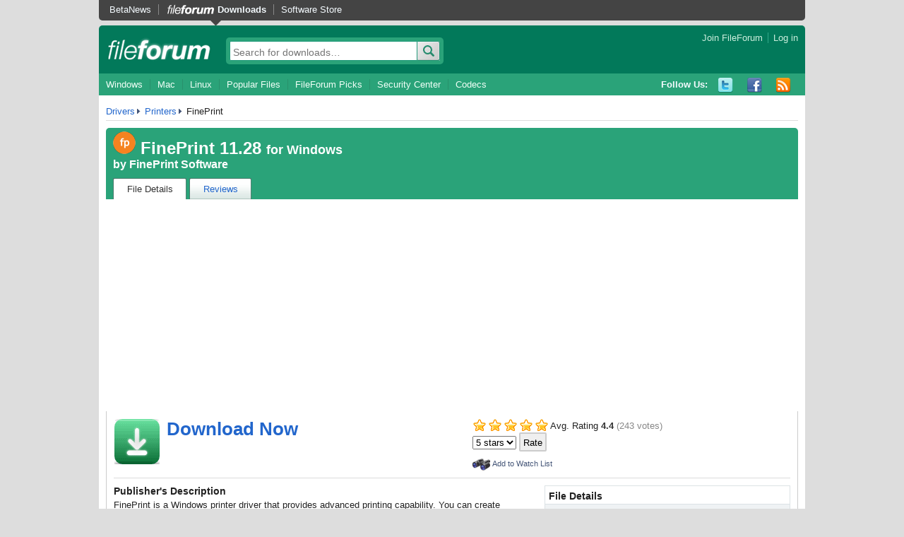

--- FILE ---
content_type: text/html; charset=UTF-8
request_url: https://fileforum.com/detail/FinePrint/944714409/1
body_size: 6453
content:



<!DOCTYPE html PUBLIC "-//W3C//DTD XHTML 1.0 Transitional//EN" "http://www.w3.org/TR/xhtml1/DTD/xhtml1-transitional.dtd">
<html xmlns="http://www.w3.org/1999/xhtml" xml:lang="en" lang="en">
<head>
  <meta http-equiv="content-type" content="text/html;charset=UTF-8" />
  <title>FinePrint | FileForum</title>
  <link href="https://images.fileforum.com/stylesheets/fileforum3/reset.css" media="screen" rel="stylesheet" type="text/css" />
  <link href="https://images.fileforum.com/stylesheets/fileforum3/main.css" media="screen" rel="stylesheet" type="text/css" />
  <link rel="alternate" type="application/rss+xml" title="FileForum RSS Feed" href="https://fileforum.betanews.com/rss" />
  <script src="https://images.fileforum.com/resources/ffsite.js" type="text/javascript"></script>

    <meta property="og:title" content="FinePrint" />
  <meta property="og:type" content="product" />
  <meta property="og:url" content="https://fileforum.com/detail/FinePrint/944714409/1" />
  <meta property="og:image" content="http://images.six.betanews.com/fileforum2/ff_logo_small.png" />
  <meta property="og:site_name" content="FileForum" />
  <meta property="fb:admins" content="515663991" />
  <meta content="Captures printer driver output and adds additional formatting and control" name="description" />
  <script>
    $(function() {
      function switchTab(tab) {
        $('div.file.tabbed .tabs li').removeClass('active');
        $('div.file.tabbed .tabs li a[data-tab="' + tab + '"]').closest('li').addClass('active');
        $('div.tabContent').hide();
        $('div.tabContent.' + tab).show();
      }

      $('div.file.tabbed .tabs li a').click(function(evt) {
        switchTab($(this).data('tab'));
      });

      if(location.hash == '#talkback' || location.hash == '#comments' || location.hash == '#discussions') switchTab('discussions');
      else if(location.hash == '#reviews') switchTab('reviews');
      else if(location.hash == '#details') switchTab('fileDetails');
      else if(location.hash.substr(0, 2) == '#c') {
        var old_hash = location.hash
        switchTab('discussions');
        location.hash = old_hash;
      }
    });
    </script>


<!-- Google Tag Manager -->
<script>(function(w,d,s,l,i){w[l]=w[l]||[];w[l].push({'gtm.start':
new Date().getTime(),event:'gtm.js'});var f=d.getElementsByTagName(s)[0],
j=d.createElement(s),dl=l!='dataLayer'?'&l='+l:'';j.async=true;j.src=
'https://www.googletagmanager.com/gtm.js?id='+i+dl;f.parentNode.insertBefore(j,f);
})(window,document,'script','dataLayer','GTM-WHTWSXS');</script>
<!-- End Google Tag Manager -->
<script async src="https://pagead2.googlesyndication.com/pagead/js/adsbygoogle.js?client=ca-pub-6676241418785266"
     crossorigin="anonymous"></script>

</head>
<body>
<!-- Google Tag Manager (noscript) -->
<noscript><iframe src="https://www.googletagmanager.com/ns.html?id=GTM-WHTWSXS"
height="0" width="0" style="display:none;visibility:hidden"></iframe></noscript>
<!-- End Google Tag Manager (noscript) -->

<div id="page">

<div id="hd">

        <div id="topnavBar">
            <ul class="topNav">
                <li class="first"><a href="https://betanews.com">BetaNews</a></li>
                <li class="fileforum active"><a href="https://fileforum.betanews.com/">Downloads</a></li>
                <li><a href="https://store.fileforum.com/">Software Store</a></li>
            </ul>
        </div>

  <div class="top">
    <a href="/" id="mainLogo">fileforum</a>
    <div id="userNav">
                        <!-- logged out -->
          <a href="https://fileforum.com/auth/signup">Join FileForum</a>
          <a href="https://fileforum.com/auth/login" class="last">Log in</a>
                  </div>
    <div class="searchBox">
      <form method="get" action="/search">
        <input type="text" name="s" placeholder="Search for downloads&hellip;" class="searchInput" />
        <input type="submit" value="Search" class="button search">
      </form>
    </div>
  </div>

  
  <div id="navBar" class="clearfix">
    <ul class="mainNav">
      <li class="first"><a href="/browse/windows">Windows</a></li>
      <li><a href="/browse/mac">Mac</a></li>
      <li><a href="/browse/linux">Linux</a></li>
      <li><a href="/browse/popular">Popular Files</a></li>
      <li><a href="/browse/picks">FileForum Picks</a></li>
      <li><a href="/browse/Security-Software">Security Center</a></li>
      <li><a href="/browse/Codecs">Codecs</a></li>
    </ul>

  <ul class="socialMedia">
          <li class="listTitle">Follow Us:</li>
          <li><a href="http://twitter.com/FileForum" class="twitter" title="Twitter">Twitter</a></li>
          <li><a href="https://www.facebook.com/FileForum" class="facebook" title="Facebook">Facebook</a></li>
          <li><a href="http://fileforum.com/rss" class="rss" title="RSS">RSS</a></li>
   </ul>

  </div>
 
  
  
</div><!-- #hd -->


<div id="bd" class="clearfix">
<div class="">
    <div class="crumb clearfix">
                <a href="/browse/Drivers">Drivers</a>
                <a href="/browse/Drivers/Printers">Printers</a>
        FinePrint
  </div>

  

  <div class="section file tabbed" itemscope itemtype="http://schema.org/SoftwareApplication">
          <meta itemprop="fileSize" content="15000"/>
    
    <div class="tabTop">
      <h1>
                  <img src="https://images.fileforum.com/screenshots/icons/0944/714/409/a3782a234aa9c69c70c19706e0787d0e_32.png" height="32" width="32" class="thumb" alt="FinePrint">
        
        <span itemprop="name">FinePrint</span> <span itemprop="softwareVersion">11.28</span> <small>for Windows</small></h1>
      <h2>
        by
                  <a itemprop="name" href="http://www.fineprint.com" target="_blank">FinePrint Software</a>
              </h2>

      <div class="tabRow">
        <ul class="tabs clearfix">
          <li class="active"><a href="#details" data-tab="fileDetails">File Details</a></li>
          <li><a href="#reviews" data-tab="reviews">Reviews</a></li>
        </ul>
      </div>
    </div>

    <div class="content">

      <!-- ********************** -->
      <!-- ** File Details ****** -->
      <!-- ********************** -->

      <div class="tabContent fileDetails">

        <div class="downloadSection clearfix">
          <div class="bigCol">
            	    <a href="/download/FinePrint/944714409/1" class="icon bigDownload"></a>
            <h1><a href="/download/FinePrint/944714409/1">Download Now</a></h1>
	    
                                                          </div>
          <div class="smallCol last">
            <div class="ratings">
              <div class="stars rating4_5">Avg. Rating <strong>4.4</strong> <span class="voteCount">(243 votes)</span></div>
          <div id="file_rating_select">
            <form method="post" action="/detail">
              <input type="hidden" name="file_id" value="944714409" />
              <input type="hidden" name="branch_id" value="1" />
              <select name="rate">
                <option value="5" selected>5 stars</option>
                <option value="4">4 stars</option>
                <option value="3">3 stars</option>
                <option value="2">2 stars</option>
                <option value="1">1 star</option>
              </select>
              <input type="submit" value="Rate" />
            </form>
          </div>
            </div>
            <div class="altActionsSection clearfix">
                                                <a href="javascript:popwin('https://fileforum.com/auth/notifications?popup=1&add=944714409-1');" class="altAction watchList">Add to Watch List</a>
                                          </div>

          </div>

        </div><!-- /.downloadSection -->

        <div class="infoSection clearfix">

          <div class="specs">

            <table>
              <thead>
              <tr>
                <td colspan="2">
                  <h2>File Details</h2>
                </td>
              </tr>
              </thead>
              <tbody>
                                  <tr>
                    <th width="160">File Size</th>
                    <td>14.6 MB</td>
                  </tr>
                                <tr>
                  <th>License</th>
                  <td>Shareware, $49.95</td>
                </tr>
                <tr>
                  <th>Operating System</th>
                  <td itemprop="operatingSystems">Windows 7/8/10/11/Vista/XP</td>
                </tr>
                <tr>
                  <th>Date Added</th>
                  <td itemprop="datePublished" itemvalue="2022-10-06T00:00:00">October  6, 2022</td>
                </tr>
                <tr>
                  <th>Total Downloads</th>
                  <td itemprop="interactionCount" content="UserDownloads:30058">30,058</td>
                </tr>
                <tr>
                  <th>Publisher</th>
                  <td>
                                          <a href="http://www.fineprint.com" target="_blank">FinePrint Software</a>
                                      </td>
                </tr>
                                  <tr>
                    <th>Homepage</th>
                    <td>
                                              <a target="_blank" href="http://fineprint.com/fp/">FinePrint</a>
                                          </td>
                  </tr>
                              </tbody>
            </table>

          </div>

          
          <h3>Publisher's Description</h3>

          <div itemprop="description">
            <p>FinePrint is a Windows printer driver that provides advanced printing capability. You can create booklets, print double sided on any printer, print on your own electronic letterhead, and create new documents by combining your print jobs together. You can add gutters for binding all with complete assurance that the printed output will match the preview on screen.</p>
                      </div>

                                <div class="thumb">
              <a href="https://images.fileforum.com/screenshots/944714409-1.jpg" target="_blank">
                                <img src="https://images.fileforum.com/screenshots/scaled/944714409-1.jpg" alt="Screenshot" class="screenshot">
              </a>
              <a href="https://images.fileforum.com/screenshots/944714409-1.jpg" class="screenLink" target="_blank">View Full-size</a>
            </div>
                  </div>

        <div class="userTalkSection">
          <div class="titleSection clearfix">
            <h2>Latest Reviews</h2>
          </div>
          <div class="writeButtonsSection clearfix">
            <a href="/review/944714409/1" class="button writeReview">Write Review</a>
          </div>

          

                      <div class="first userTalk review clearfix">
  <div class="top clearfix">
    <img src="https://www.gravatar.com/avatar/e507f67eccc4cf17f1520b51ab69ae0e?s=16" width="16" height="16" alt="SoundMix" class="thumb">
    <h3>
      <a href="/profile/SoundMix">SoundMix</a>
              reviewed v10.34
        on Jul 13, 2020
          </h3>
          <div class="stars rating1_0"></div>
      </div>
    <!-- <a href="#" class="icon report altAction"> </a> -->
        <p>I used this program...15 years ago.  My printer now does all of this for free.</p>
  
      <!--   Was this review helpful? <a href="#">YES</a> / <a href="#">NO</a> -->
  </div>                      <div class="userTalk review clearfix">
  <div class="top clearfix">
    <img src="https://www.gravatar.com/avatar/2b80025e8dbbb5562f6572f9a5b3f495?s=16" width="16" height="16" alt="Vantorax" class="thumb">
    <h3>
      <a href="/profile/Vantorax">Vantorax</a>
              reviewed v7.10
        on Sep 14, 2012
          </h3>
          <div class="stars rating5_0"></div>
      </div>
    <!-- <a href="#" class="icon report altAction"> </a> -->
        <p>Great tool.</p>
  
      <!--   Was this review helpful? <a href="#">YES</a> / <a href="#">NO</a> -->
  </div>                      <div class="userTalk review clearfix">
  <div class="top clearfix">
    <img src="https://www.gravatar.com/avatar/2f91d491603eaf881fd59d4ce58c2515?s=16" width="16" height="16" alt="stisev" class="thumb">
    <h3>
      <a href="/profile/stisev">stisev</a>
              reviewed v7.04
        on Jul  3, 2012
          </h3>
          <div class="stars rating5_0"></div>
      </div>
    <!-- <a href="#" class="icon report altAction"> </a> -->
        <p>Excellent piece of software... still 5 stars, but priprinter is currently the king of virtualprinter/previewers.</p>
  
      <!--   Was this review helpful? <a href="#">YES</a> / <a href="#">NO</a> -->
  </div>                      <div class="userTalk review clearfix">
  <div class="top clearfix">
    <img src="https://www.gravatar.com/avatar/e6d50b3dc6e66dedfddbad986c0012a1?s=16" width="16" height="16" alt="asaenz" class="thumb">
    <h3>
      <a href="/profile/asaenz">asaenz</a>
              reviewed v6.20
        on Feb 26, 2011
          </h3>
          <div class="stars rating3_0"></div>
      </div>
    <!-- <a href="#" class="icon report altAction"> </a> -->
        <p>Years ago I used an older version and it seemed to have more features than the newer version so it seems like you're getting less for your money nowadays.  But I do like the print quality of FP more than other programs that do the same ... seems easier to read and that is important.</p>
  
      <!--   Was this review helpful? <a href="#">YES</a> / <a href="#">NO</a> -->
  </div>                      <div class="userTalk review clearfix">
  <div class="top clearfix">
    <img src="https://www.gravatar.com/avatar/6ade5526feee9ad0063de0d126a82cdb?s=16" width="16" height="16" alt="tischla" class="thumb">
    <h3>
      <a href="/profile/tischla">tischla</a>
              reviewed v6.20
        on Jan 11, 2011
          </h3>
          <div class="stars rating1_0"></div>
      </div>
    <!-- <a href="#" class="icon report altAction"> </a> -->
        <p>good software but:<br />
-changes in update to confuse user<br />
-updates are real bad to do...(or am  I to stubid?)</p>
  
      <!--   Was this review helpful? <a href="#">YES</a> / <a href="#">NO</a> -->
  </div>                      <div class="userTalk review clearfix">
  <div class="top clearfix">
    <img src="https://www.gravatar.com/avatar/029c254c0392ad71725e042093e55c28?s=16" width="16" height="16" alt="Diam0nd" class="thumb">
    <h3>
      <a href="/profile/Diam0nd">Diam0nd</a>
              reviewed v6.06
        on Feb  3, 2009
          </h3>
          <div class="stars rating5_0"></div>
      </div>
    <!-- <a href="#" class="icon report altAction"> </a> -->
        <p>Version 6.06 - January 29, 2009<br />
<br />
fixed installation errors in AddPrinterDriver and AddPrinter that happened on some systems<br />
<br />
fixed an AutoSave problem that sometimes caused large files to be saved incorrectly<br />
<br />
fixed a bug where selective printing (e.g. &quot;print this page&quot;) sometimes printed the entire job when pdfFactory is the destination printer<br />
<br />
when sheets and pages mean the same thing (Bypass or 1-up, single-sided), redundant menu commands &quot;print this sheet&quot; and &quot;print selected sheets&quot; are no longer shown<br />
<br />
the FinePrint uninstaller now sets the Windows default printer back to the current destination printer, if FinePrint is the default printer at the time of uninstallation<br />
<br />
now properly handles the case where a user logoff or system shutdown is started while the FinePrint window is open<br />
<br />
the  variable now works correctly in stationery when job separation is enabled<br />
<br />
the &quot;FinePrint 2-up Letter&quot; paper size now appears as a choice in application (e.g. Word) Page Setup dialogs<br />
<br />
Windows 7 is now supported<br />
<br />
text runs can now be longer than 255 characters<br />
<br />
(Server Edition) improved propagation of printer settings (e.g. paper size, &quot;Do not show dialog&quot;) from the server to the clients</p>
  
      <!--   Was this review helpful? <a href="#">YES</a> / <a href="#">NO</a> -->
  </div>                      <div class="userTalk review clearfix">
  <div class="top clearfix">
    <img src="https://www.gravatar.com/avatar/0d58f2694d43e238ef835b9e30961531?s=16" width="16" height="16" alt="Doubledoom" class="thumb">
    <h3>
      <a href="/profile/Doubledoom">Doubledoom</a>
              reviewed v6.05
        on Jan 20, 2009
          </h3>
          <div class="stars rating4_0"></div>
      </div>
    <!-- <a href="#" class="icon report altAction"> </a> -->
        <p>6.05 x64 version is broken  (as mentioned below).  It crashes when printing from 32 bit applications.  Stick with 6.04 for now.<br />
<br />
I took another look at Pri and couldnt find multiple letterhead support and the quality of the logo (in bmp form) was lower than that I could achieve on fineprint.  I believe that for many people, the two pieces of software are really aimed at different target markets but have a few overlaps which may catch a few people in the middle.</p>
  
      <!--   Was this review helpful? <a href="#">YES</a> / <a href="#">NO</a> -->
  </div>                      <div class="userTalk review clearfix">
  <div class="top clearfix">
    <img src="https://www.gravatar.com/avatar/c962eeb8483fd8ad7d82a003f8405439?s=16" width="16" height="16" alt="Defenestration" class="thumb">
    <h3>
      <a href="/profile/Defenestration">Defenestration</a>
              reviewed v6.05
        on Jan 15, 2009
          </h3>
          <div class="stars rating3_0"></div>
      </div>
    <!-- <a href="#" class="icon report altAction"> </a> -->
        <p>Doubledoom - PriPrinter supports both letterheads (print from any app to PriPrinter and then select Save As Form...) and per tray settings.</p>
  
      <!--   Was this review helpful? <a href="#">YES</a> / <a href="#">NO</a> -->
  </div>                      <div class="userTalk review clearfix">
  <div class="top clearfix">
    <img src="https://www.gravatar.com/avatar/642a1922d7987ea634d90cabb02bd0f0?s=16" width="16" height="16" alt="zapatero" class="thumb">
    <h3>
      <a href="/profile/zapatero">zapatero</a>
              reviewed v6.05
        on Jan 15, 2009
          </h3>
          <div class="stars rating1_0"></div>
      </div>
    <!-- <a href="#" class="icon report altAction"> </a> -->
        <p>6.05 (and pdffactory pro 3.40) did not work for me. They both failed when printing a web page from Firefox 3.0.5 (and Windows XP SP3). I went back to the previous version.</p>
  
      <!--   Was this review helpful? <a href="#">YES</a> / <a href="#">NO</a> -->
  </div>                      <div class="last userTalk review clearfix">
  <div class="top clearfix">
    <img src="https://www.gravatar.com/avatar/0d58f2694d43e238ef835b9e30961531?s=16" width="16" height="16" alt="Doubledoom" class="thumb">
    <h3>
      <a href="/profile/Doubledoom">Doubledoom</a>
              reviewed v6.04
        on Oct 23, 2008
          </h3>
          <div class="stars rating5_0"></div>
      </div>
    <!-- <a href="#" class="icon report altAction"> </a> -->
        <p>New interface with version 6* was really an unnecessary change but you quickly get used to it.<br />
<br />
Took a look at the priprinter mentioned below but it doesnt offer a number of the fineprint features that i would need (letterheads, printing trays to name just two).    So, on that basis I quick fineprint a 5 because it does everything I want and does it well.</p>
  
      <!--   Was this review helpful? <a href="#">YES</a> / <a href="#">NO</a> -->
  </div>          
                      <div class="clearfix" style="padding-top: 15px;">
                              <a href="?all_reviews#reviews"><h1>View All Reviews</h1></a>
                          </div>
          
        </div>

      </div><!-- .tabContent .fileDetails -->

      <!-- ********************** -->
      <!-- ** Reviews *********** -->
      <!-- ********************** -->

      <div class="tabContent reviews">

        <div class="userTalkSection reviewSection">
          <div class="titleSection clearfix">
            <div class="writeButtonsSection">
              <a href="/review/944714409/1" class="button writeReview">Write Review</a>
            </div>
            <div class="ratings">
              <div class="stars rating4_5">Avg. Rating <strong>4.4</strong> <span class="voteCount">(243 votes)</span></div>
              <div class="stars rating0_0">Your Rating</div>
            </div>
          </div>

                      <div class="first userTalk review clearfix">
  <div class="top clearfix">
    <img src="https://www.gravatar.com/avatar/unknown?s=16" width="16" height="16" alt="" class="thumb">
    <h3>
      <a href="">Someone</a>
              reviewed v
        on Mar 19, 2023
          </h3>
          <div class="stars rating5_0"></div>
      </div>
    <!-- <a href="#" class="icon report altAction"> </a> -->
        <p><strong>Pros:</strong> </p>
    <p><strong>Cons:</strong> </p>
    <p><strong>Bottom Line:</strong> </p>
  
      <!--   Was this review helpful? <a href="#">YES</a> / <a href="#">NO</a> -->
  </div>                      <div class="userTalk review clearfix">
  <div class="top clearfix">
    <img src="https://www.gravatar.com/avatar/unknown?s=16" width="16" height="16" alt="" class="thumb">
    <h3>
      <a href="">Someone</a>
              reviewed v
        on Jul  5, 2022
          </h3>
          <div class="stars rating5_0"></div>
      </div>
    <!-- <a href="#" class="icon report altAction"> </a> -->
        <p><strong>Pros:</strong> 555</p>
    <p><strong>Cons:</strong> 555</p>
    <p><strong>Bottom Line:</strong> 555</p>
  
      <!--   Was this review helpful? <a href="#">YES</a> / <a href="#">NO</a> -->
  </div>                      <div class="userTalk review clearfix">
  <div class="top clearfix">
    <img src="https://www.gravatar.com/avatar/e507f67eccc4cf17f1520b51ab69ae0e?s=16" width="16" height="16" alt="SoundMix" class="thumb">
    <h3>
      <a href="/profile/SoundMix">SoundMix</a>
              reviewed v10.34
        on Jul 13, 2020
          </h3>
          <div class="stars rating1_0"></div>
      </div>
    <!-- <a href="#" class="icon report altAction"> </a> -->
        <p><strong>Pros:</strong> Does what it says</p>
    <p><strong>Cons:</strong> Expensive for a printer utility</p>
    <p><strong>Bottom Line:</strong> I used this program...15 years ago.  My printer now does all of this for free.</p>
  
      <!--   Was this review helpful? <a href="#">YES</a> / <a href="#">NO</a> -->
  </div>                      <div class="userTalk review clearfix">
  <div class="top clearfix">
    <img src="https://www.gravatar.com/avatar/2b80025e8dbbb5562f6572f9a5b3f495?s=16" width="16" height="16" alt="Vantorax" class="thumb">
    <h3>
      <a href="/profile/Vantorax">Vantorax</a>
              reviewed v7.10
        on Sep 14, 2012
          </h3>
          <div class="stars rating5_0"></div>
      </div>
    <!-- <a href="#" class="icon report altAction"> </a> -->
        <p>Great tool.</p>
  
      <!--   Was this review helpful? <a href="#">YES</a> / <a href="#">NO</a> -->
  </div>                      <div class="userTalk review clearfix">
  <div class="top clearfix">
    <img src="https://www.gravatar.com/avatar/2f91d491603eaf881fd59d4ce58c2515?s=16" width="16" height="16" alt="stisev" class="thumb">
    <h3>
      <a href="/profile/stisev">stisev</a>
              reviewed v7.04
        on Jul  3, 2012
          </h3>
          <div class="stars rating5_0"></div>
      </div>
    <!-- <a href="#" class="icon report altAction"> </a> -->
        <p>Excellent piece of software... still 5 stars, but priprinter is currently the king of virtualprinter/previewers.</p>
  
      <!--   Was this review helpful? <a href="#">YES</a> / <a href="#">NO</a> -->
  </div>                      <div class="userTalk review clearfix">
  <div class="top clearfix">
    <img src="https://www.gravatar.com/avatar/e6d50b3dc6e66dedfddbad986c0012a1?s=16" width="16" height="16" alt="asaenz" class="thumb">
    <h3>
      <a href="/profile/asaenz">asaenz</a>
              reviewed v6.20
        on Feb 26, 2011
          </h3>
          <div class="stars rating3_0"></div>
      </div>
    <!-- <a href="#" class="icon report altAction"> </a> -->
        <p>Years ago I used an older version and it seemed to have more features than the newer version so it seems like you're getting less for your money nowadays.  But I do like the print quality of FP more than other programs that do the same ... seems easier to read and that is important.</p>
  
      <!--   Was this review helpful? <a href="#">YES</a> / <a href="#">NO</a> -->
  </div>                      <div class="userTalk review clearfix">
  <div class="top clearfix">
    <img src="https://www.gravatar.com/avatar/6ade5526feee9ad0063de0d126a82cdb?s=16" width="16" height="16" alt="tischla" class="thumb">
    <h3>
      <a href="/profile/tischla">tischla</a>
              reviewed v6.20
        on Jan 11, 2011
          </h3>
          <div class="stars rating1_0"></div>
      </div>
    <!-- <a href="#" class="icon report altAction"> </a> -->
        <p>good software but:<br />
-changes in update to confuse user<br />
-updates are real bad to do...(or am  I to stubid?)</p>
  
      <!--   Was this review helpful? <a href="#">YES</a> / <a href="#">NO</a> -->
  </div>                      <div class="userTalk review clearfix">
  <div class="top clearfix">
    <img src="https://www.gravatar.com/avatar/029c254c0392ad71725e042093e55c28?s=16" width="16" height="16" alt="Diam0nd" class="thumb">
    <h3>
      <a href="/profile/Diam0nd">Diam0nd</a>
              reviewed v6.06
        on Feb  3, 2009
          </h3>
          <div class="stars rating5_0"></div>
      </div>
    <!-- <a href="#" class="icon report altAction"> </a> -->
        <p>Version 6.06 - January 29, 2009<br />
<br />
fixed installation errors in AddPrinterDriver and AddPrinter that happened on some systems<br />
<br />
fixed an AutoSave problem that sometimes caused large files to be saved incorrectly<br />
<br />
fixed a bug where selective printing (e.g. &quot;print this page&quot;) sometimes printed the entire job when pdfFactory is the destination printer<br />
<br />
when sheets and pages mean the same thing (Bypass or 1-up, single-sided), redundant menu commands &quot;print this sheet&quot; and &quot;print selected sheets&quot; are no longer shown<br />
<br />
the FinePrint uninstaller now sets the Windows default printer back to the current destination printer, if FinePrint is the default printer at the time of uninstallation<br />
<br />
now properly handles the case where a user logoff or system shutdown is started while the FinePrint window is open<br />
<br />
the  variable now works correctly in stationery when job separation is enabled<br />
<br />
the &quot;FinePrint 2-up Letter&quot; paper size now appears as a choice in application (e.g. Word) Page Setup dialogs<br />
<br />
Windows 7 is now supported<br />
<br />
text runs can now be longer than 255 characters<br />
<br />
(Server Edition) improved propagation of printer settings (e.g. paper size, &quot;Do not show dialog&quot;) from the server to the clients</p>
  
      <!--   Was this review helpful? <a href="#">YES</a> / <a href="#">NO</a> -->
  </div>                      <div class="userTalk review clearfix">
  <div class="top clearfix">
    <img src="https://www.gravatar.com/avatar/0d58f2694d43e238ef835b9e30961531?s=16" width="16" height="16" alt="Doubledoom" class="thumb">
    <h3>
      <a href="/profile/Doubledoom">Doubledoom</a>
              reviewed v6.05
        on Jan 20, 2009
          </h3>
          <div class="stars rating4_0"></div>
      </div>
    <!-- <a href="#" class="icon report altAction"> </a> -->
        <p>6.05 x64 version is broken  (as mentioned below).  It crashes when printing from 32 bit applications.  Stick with 6.04 for now.<br />
<br />
I took another look at Pri and couldnt find multiple letterhead support and the quality of the logo (in bmp form) was lower than that I could achieve on fineprint.  I believe that for many people, the two pieces of software are really aimed at different target markets but have a few overlaps which may catch a few people in the middle.</p>
  
      <!--   Was this review helpful? <a href="#">YES</a> / <a href="#">NO</a> -->
  </div>                      <div class="userTalk review clearfix">
  <div class="top clearfix">
    <img src="https://www.gravatar.com/avatar/c962eeb8483fd8ad7d82a003f8405439?s=16" width="16" height="16" alt="Defenestration" class="thumb">
    <h3>
      <a href="/profile/Defenestration">Defenestration</a>
              reviewed v6.05
        on Jan 15, 2009
          </h3>
          <div class="stars rating3_0"></div>
      </div>
    <!-- <a href="#" class="icon report altAction"> </a> -->
        <p>Doubledoom - PriPrinter supports both letterheads (print from any app to PriPrinter and then select Save As Form...) and per tray settings.</p>
  
      <!--   Was this review helpful? <a href="#">YES</a> / <a href="#">NO</a> -->
  </div>                      <div class="userTalk review clearfix">
  <div class="top clearfix">
    <img src="https://www.gravatar.com/avatar/642a1922d7987ea634d90cabb02bd0f0?s=16" width="16" height="16" alt="zapatero" class="thumb">
    <h3>
      <a href="/profile/zapatero">zapatero</a>
              reviewed v6.05
        on Jan 15, 2009
          </h3>
          <div class="stars rating1_0"></div>
      </div>
    <!-- <a href="#" class="icon report altAction"> </a> -->
        <p>6.05 (and pdffactory pro 3.40) did not work for me. They both failed when printing a web page from Firefox 3.0.5 (and Windows XP SP3). I went back to the previous version.</p>
  
      <!--   Was this review helpful? <a href="#">YES</a> / <a href="#">NO</a> -->
  </div>                      <div class="userTalk review clearfix">
  <div class="top clearfix">
    <img src="https://www.gravatar.com/avatar/0d58f2694d43e238ef835b9e30961531?s=16" width="16" height="16" alt="Doubledoom" class="thumb">
    <h3>
      <a href="/profile/Doubledoom">Doubledoom</a>
              reviewed v6.04
        on Oct 23, 2008
          </h3>
          <div class="stars rating5_0"></div>
      </div>
    <!-- <a href="#" class="icon report altAction"> </a> -->
        <p>New interface with version 6* was really an unnecessary change but you quickly get used to it.<br />
<br />
Took a look at the priprinter mentioned below but it doesnt offer a number of the fineprint features that i would need (letterheads, printing trays to name just two).    So, on that basis I quick fineprint a 5 because it does everything I want and does it well.</p>
  
      <!--   Was this review helpful? <a href="#">YES</a> / <a href="#">NO</a> -->
  </div>                      <div class="userTalk review clearfix">
  <div class="top clearfix">
    <img src="https://www.gravatar.com/avatar/029c254c0392ad71725e042093e55c28?s=16" width="16" height="16" alt="Diam0nd" class="thumb">
    <h3>
      <a href="/profile/Diam0nd">Diam0nd</a>
              reviewed v6.04
        on Oct 23, 2008
          </h3>
          <div class="stars rating3_0"></div>
      </div>
    <!-- <a href="#" class="icon report altAction"> </a> -->
        <p>Good tool, but for that kind of money <b>priPrinter</b> delivers real innovation.</p>
  
      <!--   Was this review helpful? <a href="#">YES</a> / <a href="#">NO</a> -->
  </div>                      <div class="userTalk review clearfix">
  <div class="top clearfix">
    <img src="https://www.gravatar.com/avatar/af090e97b76542c0aa57642fa6e18e37?s=16" width="16" height="16" alt="zridling" class="thumb">
    <h3>
      <a href="/profile/zridling">zridling</a>
              reviewed v6.03
        on Sep 18, 2008
          </h3>
          <div class="stars rating3_0"></div>
      </div>
    <!-- <a href="#" class="icon report altAction"> </a> -->
        <p>Yea, I gotta go with others here <b><a href="http://fileforum.betanews.com/detail/priPrinter/1209068357/1" rel="nofollow" title="http://fileforum.betanews.com/detail/priPrinter/1209068357/1" target="_blank">priPrinter</a></b> is far more flexible and useful compared with FinePrint. I've always given it a 5-rating, but priPrinter is <b>that</b> much better.</p>
  
      <!--   Was this review helpful? <a href="#">YES</a> / <a href="#">NO</a> -->
  </div>                      <div class="userTalk review clearfix">
  <div class="top clearfix">
    <img src="https://www.gravatar.com/avatar/029c254c0392ad71725e042093e55c28?s=16" width="16" height="16" alt="Diam0nd" class="thumb">
    <h3>
      <a href="/profile/Diam0nd">Diam0nd</a>
              reviewed v6.03
        on Sep 18, 2008
          </h3>
          <div class="stars rating3_0"></div>
      </div>
    <!-- <a href="#" class="icon report altAction"> </a> -->
        <p>Defenestration: Wow! Thanks so much! priPrinter is AMAZING!!!!!!!!!!!!!!!!!<br />
<br />
I mean, FP is fine and all, but OMG look at priPrinter!!!</p>
  
      <!--   Was this review helpful? <a href="#">YES</a> / <a href="#">NO</a> -->
  </div>          
            <div class="writeButtonsSection clearfix">
              <a href="/review/944714409/1" class="button writeReview">Write Review</a>
	    </div>

                      <div class="clearfix" style="padding-top: 15px;">
                              <a href="?all_reviews#reviews"><h1>View All Reviews</h1></a>
                          </div>
          

        </div>



      </div><!-- .tabContent .reviews -->


    </div><!-- /.content -->


  </div><!-- /.section.file.tabbed -->

</div><!-- /.wideCol -->






</div><!-- #bd -->

<div id="ft">
  <div class="fineprint">
    <p>&copy; 1998-2026 BetaNews, Inc. All Rights Reserved. <a href="/privacy">Privacy Policy.</a></p>
  </div>
</div>


</div><!-- #page -->
</body>

--- FILE ---
content_type: text/html; charset=utf-8
request_url: https://www.google.com/recaptcha/api2/aframe
body_size: 267
content:
<!DOCTYPE HTML><html><head><meta http-equiv="content-type" content="text/html; charset=UTF-8"></head><body><script nonce="tB4DPaGXJMuJ3d0kubpE0g">/** Anti-fraud and anti-abuse applications only. See google.com/recaptcha */ try{var clients={'sodar':'https://pagead2.googlesyndication.com/pagead/sodar?'};window.addEventListener("message",function(a){try{if(a.source===window.parent){var b=JSON.parse(a.data);var c=clients[b['id']];if(c){var d=document.createElement('img');d.src=c+b['params']+'&rc='+(localStorage.getItem("rc::a")?sessionStorage.getItem("rc::b"):"");window.document.body.appendChild(d);sessionStorage.setItem("rc::e",parseInt(sessionStorage.getItem("rc::e")||0)+1);localStorage.setItem("rc::h",'1769258376552');}}}catch(b){}});window.parent.postMessage("_grecaptcha_ready", "*");}catch(b){}</script></body></html>